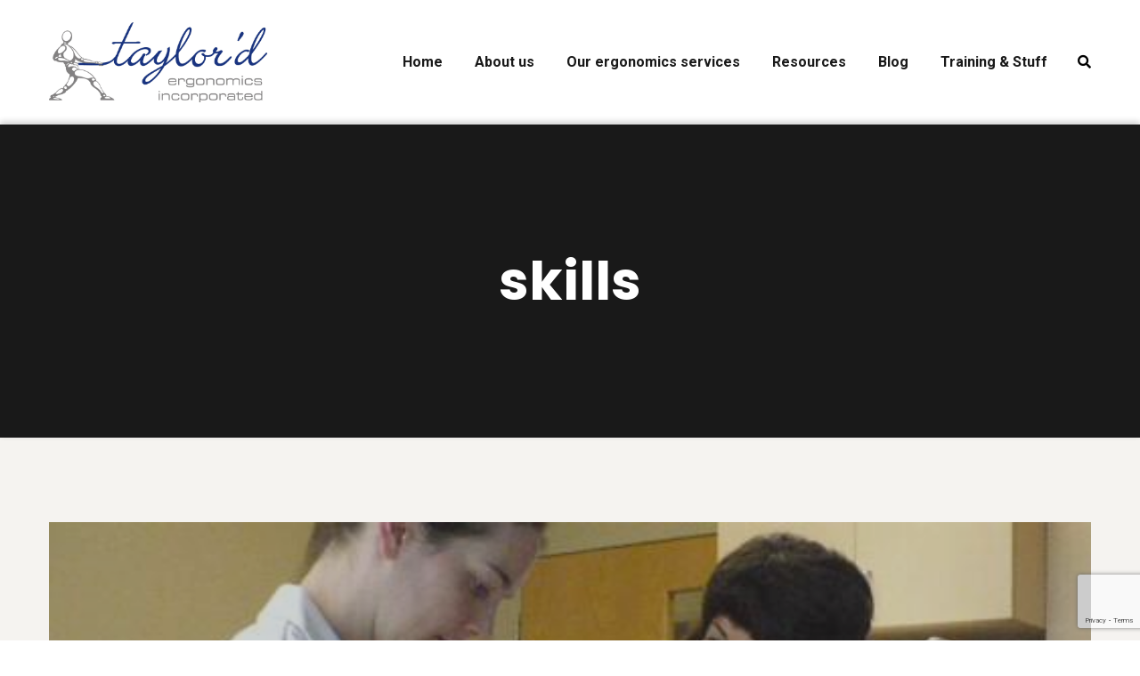

--- FILE ---
content_type: text/html; charset=utf-8
request_url: https://www.google.com/recaptcha/api2/anchor?ar=1&k=6LcCm4kUAAAAABeGqEmNGs5BkwZsMCK7wFFIp_aI&co=aHR0cHM6Ly93d3cudGF5bG9yZGVyZ28uY29tOjQ0Mw..&hl=en&v=N67nZn4AqZkNcbeMu4prBgzg&size=invisible&anchor-ms=20000&execute-ms=30000&cb=y5aseewyhjew
body_size: 48669
content:
<!DOCTYPE HTML><html dir="ltr" lang="en"><head><meta http-equiv="Content-Type" content="text/html; charset=UTF-8">
<meta http-equiv="X-UA-Compatible" content="IE=edge">
<title>reCAPTCHA</title>
<style type="text/css">
/* cyrillic-ext */
@font-face {
  font-family: 'Roboto';
  font-style: normal;
  font-weight: 400;
  font-stretch: 100%;
  src: url(//fonts.gstatic.com/s/roboto/v48/KFO7CnqEu92Fr1ME7kSn66aGLdTylUAMa3GUBHMdazTgWw.woff2) format('woff2');
  unicode-range: U+0460-052F, U+1C80-1C8A, U+20B4, U+2DE0-2DFF, U+A640-A69F, U+FE2E-FE2F;
}
/* cyrillic */
@font-face {
  font-family: 'Roboto';
  font-style: normal;
  font-weight: 400;
  font-stretch: 100%;
  src: url(//fonts.gstatic.com/s/roboto/v48/KFO7CnqEu92Fr1ME7kSn66aGLdTylUAMa3iUBHMdazTgWw.woff2) format('woff2');
  unicode-range: U+0301, U+0400-045F, U+0490-0491, U+04B0-04B1, U+2116;
}
/* greek-ext */
@font-face {
  font-family: 'Roboto';
  font-style: normal;
  font-weight: 400;
  font-stretch: 100%;
  src: url(//fonts.gstatic.com/s/roboto/v48/KFO7CnqEu92Fr1ME7kSn66aGLdTylUAMa3CUBHMdazTgWw.woff2) format('woff2');
  unicode-range: U+1F00-1FFF;
}
/* greek */
@font-face {
  font-family: 'Roboto';
  font-style: normal;
  font-weight: 400;
  font-stretch: 100%;
  src: url(//fonts.gstatic.com/s/roboto/v48/KFO7CnqEu92Fr1ME7kSn66aGLdTylUAMa3-UBHMdazTgWw.woff2) format('woff2');
  unicode-range: U+0370-0377, U+037A-037F, U+0384-038A, U+038C, U+038E-03A1, U+03A3-03FF;
}
/* math */
@font-face {
  font-family: 'Roboto';
  font-style: normal;
  font-weight: 400;
  font-stretch: 100%;
  src: url(//fonts.gstatic.com/s/roboto/v48/KFO7CnqEu92Fr1ME7kSn66aGLdTylUAMawCUBHMdazTgWw.woff2) format('woff2');
  unicode-range: U+0302-0303, U+0305, U+0307-0308, U+0310, U+0312, U+0315, U+031A, U+0326-0327, U+032C, U+032F-0330, U+0332-0333, U+0338, U+033A, U+0346, U+034D, U+0391-03A1, U+03A3-03A9, U+03B1-03C9, U+03D1, U+03D5-03D6, U+03F0-03F1, U+03F4-03F5, U+2016-2017, U+2034-2038, U+203C, U+2040, U+2043, U+2047, U+2050, U+2057, U+205F, U+2070-2071, U+2074-208E, U+2090-209C, U+20D0-20DC, U+20E1, U+20E5-20EF, U+2100-2112, U+2114-2115, U+2117-2121, U+2123-214F, U+2190, U+2192, U+2194-21AE, U+21B0-21E5, U+21F1-21F2, U+21F4-2211, U+2213-2214, U+2216-22FF, U+2308-230B, U+2310, U+2319, U+231C-2321, U+2336-237A, U+237C, U+2395, U+239B-23B7, U+23D0, U+23DC-23E1, U+2474-2475, U+25AF, U+25B3, U+25B7, U+25BD, U+25C1, U+25CA, U+25CC, U+25FB, U+266D-266F, U+27C0-27FF, U+2900-2AFF, U+2B0E-2B11, U+2B30-2B4C, U+2BFE, U+3030, U+FF5B, U+FF5D, U+1D400-1D7FF, U+1EE00-1EEFF;
}
/* symbols */
@font-face {
  font-family: 'Roboto';
  font-style: normal;
  font-weight: 400;
  font-stretch: 100%;
  src: url(//fonts.gstatic.com/s/roboto/v48/KFO7CnqEu92Fr1ME7kSn66aGLdTylUAMaxKUBHMdazTgWw.woff2) format('woff2');
  unicode-range: U+0001-000C, U+000E-001F, U+007F-009F, U+20DD-20E0, U+20E2-20E4, U+2150-218F, U+2190, U+2192, U+2194-2199, U+21AF, U+21E6-21F0, U+21F3, U+2218-2219, U+2299, U+22C4-22C6, U+2300-243F, U+2440-244A, U+2460-24FF, U+25A0-27BF, U+2800-28FF, U+2921-2922, U+2981, U+29BF, U+29EB, U+2B00-2BFF, U+4DC0-4DFF, U+FFF9-FFFB, U+10140-1018E, U+10190-1019C, U+101A0, U+101D0-101FD, U+102E0-102FB, U+10E60-10E7E, U+1D2C0-1D2D3, U+1D2E0-1D37F, U+1F000-1F0FF, U+1F100-1F1AD, U+1F1E6-1F1FF, U+1F30D-1F30F, U+1F315, U+1F31C, U+1F31E, U+1F320-1F32C, U+1F336, U+1F378, U+1F37D, U+1F382, U+1F393-1F39F, U+1F3A7-1F3A8, U+1F3AC-1F3AF, U+1F3C2, U+1F3C4-1F3C6, U+1F3CA-1F3CE, U+1F3D4-1F3E0, U+1F3ED, U+1F3F1-1F3F3, U+1F3F5-1F3F7, U+1F408, U+1F415, U+1F41F, U+1F426, U+1F43F, U+1F441-1F442, U+1F444, U+1F446-1F449, U+1F44C-1F44E, U+1F453, U+1F46A, U+1F47D, U+1F4A3, U+1F4B0, U+1F4B3, U+1F4B9, U+1F4BB, U+1F4BF, U+1F4C8-1F4CB, U+1F4D6, U+1F4DA, U+1F4DF, U+1F4E3-1F4E6, U+1F4EA-1F4ED, U+1F4F7, U+1F4F9-1F4FB, U+1F4FD-1F4FE, U+1F503, U+1F507-1F50B, U+1F50D, U+1F512-1F513, U+1F53E-1F54A, U+1F54F-1F5FA, U+1F610, U+1F650-1F67F, U+1F687, U+1F68D, U+1F691, U+1F694, U+1F698, U+1F6AD, U+1F6B2, U+1F6B9-1F6BA, U+1F6BC, U+1F6C6-1F6CF, U+1F6D3-1F6D7, U+1F6E0-1F6EA, U+1F6F0-1F6F3, U+1F6F7-1F6FC, U+1F700-1F7FF, U+1F800-1F80B, U+1F810-1F847, U+1F850-1F859, U+1F860-1F887, U+1F890-1F8AD, U+1F8B0-1F8BB, U+1F8C0-1F8C1, U+1F900-1F90B, U+1F93B, U+1F946, U+1F984, U+1F996, U+1F9E9, U+1FA00-1FA6F, U+1FA70-1FA7C, U+1FA80-1FA89, U+1FA8F-1FAC6, U+1FACE-1FADC, U+1FADF-1FAE9, U+1FAF0-1FAF8, U+1FB00-1FBFF;
}
/* vietnamese */
@font-face {
  font-family: 'Roboto';
  font-style: normal;
  font-weight: 400;
  font-stretch: 100%;
  src: url(//fonts.gstatic.com/s/roboto/v48/KFO7CnqEu92Fr1ME7kSn66aGLdTylUAMa3OUBHMdazTgWw.woff2) format('woff2');
  unicode-range: U+0102-0103, U+0110-0111, U+0128-0129, U+0168-0169, U+01A0-01A1, U+01AF-01B0, U+0300-0301, U+0303-0304, U+0308-0309, U+0323, U+0329, U+1EA0-1EF9, U+20AB;
}
/* latin-ext */
@font-face {
  font-family: 'Roboto';
  font-style: normal;
  font-weight: 400;
  font-stretch: 100%;
  src: url(//fonts.gstatic.com/s/roboto/v48/KFO7CnqEu92Fr1ME7kSn66aGLdTylUAMa3KUBHMdazTgWw.woff2) format('woff2');
  unicode-range: U+0100-02BA, U+02BD-02C5, U+02C7-02CC, U+02CE-02D7, U+02DD-02FF, U+0304, U+0308, U+0329, U+1D00-1DBF, U+1E00-1E9F, U+1EF2-1EFF, U+2020, U+20A0-20AB, U+20AD-20C0, U+2113, U+2C60-2C7F, U+A720-A7FF;
}
/* latin */
@font-face {
  font-family: 'Roboto';
  font-style: normal;
  font-weight: 400;
  font-stretch: 100%;
  src: url(//fonts.gstatic.com/s/roboto/v48/KFO7CnqEu92Fr1ME7kSn66aGLdTylUAMa3yUBHMdazQ.woff2) format('woff2');
  unicode-range: U+0000-00FF, U+0131, U+0152-0153, U+02BB-02BC, U+02C6, U+02DA, U+02DC, U+0304, U+0308, U+0329, U+2000-206F, U+20AC, U+2122, U+2191, U+2193, U+2212, U+2215, U+FEFF, U+FFFD;
}
/* cyrillic-ext */
@font-face {
  font-family: 'Roboto';
  font-style: normal;
  font-weight: 500;
  font-stretch: 100%;
  src: url(//fonts.gstatic.com/s/roboto/v48/KFO7CnqEu92Fr1ME7kSn66aGLdTylUAMa3GUBHMdazTgWw.woff2) format('woff2');
  unicode-range: U+0460-052F, U+1C80-1C8A, U+20B4, U+2DE0-2DFF, U+A640-A69F, U+FE2E-FE2F;
}
/* cyrillic */
@font-face {
  font-family: 'Roboto';
  font-style: normal;
  font-weight: 500;
  font-stretch: 100%;
  src: url(//fonts.gstatic.com/s/roboto/v48/KFO7CnqEu92Fr1ME7kSn66aGLdTylUAMa3iUBHMdazTgWw.woff2) format('woff2');
  unicode-range: U+0301, U+0400-045F, U+0490-0491, U+04B0-04B1, U+2116;
}
/* greek-ext */
@font-face {
  font-family: 'Roboto';
  font-style: normal;
  font-weight: 500;
  font-stretch: 100%;
  src: url(//fonts.gstatic.com/s/roboto/v48/KFO7CnqEu92Fr1ME7kSn66aGLdTylUAMa3CUBHMdazTgWw.woff2) format('woff2');
  unicode-range: U+1F00-1FFF;
}
/* greek */
@font-face {
  font-family: 'Roboto';
  font-style: normal;
  font-weight: 500;
  font-stretch: 100%;
  src: url(//fonts.gstatic.com/s/roboto/v48/KFO7CnqEu92Fr1ME7kSn66aGLdTylUAMa3-UBHMdazTgWw.woff2) format('woff2');
  unicode-range: U+0370-0377, U+037A-037F, U+0384-038A, U+038C, U+038E-03A1, U+03A3-03FF;
}
/* math */
@font-face {
  font-family: 'Roboto';
  font-style: normal;
  font-weight: 500;
  font-stretch: 100%;
  src: url(//fonts.gstatic.com/s/roboto/v48/KFO7CnqEu92Fr1ME7kSn66aGLdTylUAMawCUBHMdazTgWw.woff2) format('woff2');
  unicode-range: U+0302-0303, U+0305, U+0307-0308, U+0310, U+0312, U+0315, U+031A, U+0326-0327, U+032C, U+032F-0330, U+0332-0333, U+0338, U+033A, U+0346, U+034D, U+0391-03A1, U+03A3-03A9, U+03B1-03C9, U+03D1, U+03D5-03D6, U+03F0-03F1, U+03F4-03F5, U+2016-2017, U+2034-2038, U+203C, U+2040, U+2043, U+2047, U+2050, U+2057, U+205F, U+2070-2071, U+2074-208E, U+2090-209C, U+20D0-20DC, U+20E1, U+20E5-20EF, U+2100-2112, U+2114-2115, U+2117-2121, U+2123-214F, U+2190, U+2192, U+2194-21AE, U+21B0-21E5, U+21F1-21F2, U+21F4-2211, U+2213-2214, U+2216-22FF, U+2308-230B, U+2310, U+2319, U+231C-2321, U+2336-237A, U+237C, U+2395, U+239B-23B7, U+23D0, U+23DC-23E1, U+2474-2475, U+25AF, U+25B3, U+25B7, U+25BD, U+25C1, U+25CA, U+25CC, U+25FB, U+266D-266F, U+27C0-27FF, U+2900-2AFF, U+2B0E-2B11, U+2B30-2B4C, U+2BFE, U+3030, U+FF5B, U+FF5D, U+1D400-1D7FF, U+1EE00-1EEFF;
}
/* symbols */
@font-face {
  font-family: 'Roboto';
  font-style: normal;
  font-weight: 500;
  font-stretch: 100%;
  src: url(//fonts.gstatic.com/s/roboto/v48/KFO7CnqEu92Fr1ME7kSn66aGLdTylUAMaxKUBHMdazTgWw.woff2) format('woff2');
  unicode-range: U+0001-000C, U+000E-001F, U+007F-009F, U+20DD-20E0, U+20E2-20E4, U+2150-218F, U+2190, U+2192, U+2194-2199, U+21AF, U+21E6-21F0, U+21F3, U+2218-2219, U+2299, U+22C4-22C6, U+2300-243F, U+2440-244A, U+2460-24FF, U+25A0-27BF, U+2800-28FF, U+2921-2922, U+2981, U+29BF, U+29EB, U+2B00-2BFF, U+4DC0-4DFF, U+FFF9-FFFB, U+10140-1018E, U+10190-1019C, U+101A0, U+101D0-101FD, U+102E0-102FB, U+10E60-10E7E, U+1D2C0-1D2D3, U+1D2E0-1D37F, U+1F000-1F0FF, U+1F100-1F1AD, U+1F1E6-1F1FF, U+1F30D-1F30F, U+1F315, U+1F31C, U+1F31E, U+1F320-1F32C, U+1F336, U+1F378, U+1F37D, U+1F382, U+1F393-1F39F, U+1F3A7-1F3A8, U+1F3AC-1F3AF, U+1F3C2, U+1F3C4-1F3C6, U+1F3CA-1F3CE, U+1F3D4-1F3E0, U+1F3ED, U+1F3F1-1F3F3, U+1F3F5-1F3F7, U+1F408, U+1F415, U+1F41F, U+1F426, U+1F43F, U+1F441-1F442, U+1F444, U+1F446-1F449, U+1F44C-1F44E, U+1F453, U+1F46A, U+1F47D, U+1F4A3, U+1F4B0, U+1F4B3, U+1F4B9, U+1F4BB, U+1F4BF, U+1F4C8-1F4CB, U+1F4D6, U+1F4DA, U+1F4DF, U+1F4E3-1F4E6, U+1F4EA-1F4ED, U+1F4F7, U+1F4F9-1F4FB, U+1F4FD-1F4FE, U+1F503, U+1F507-1F50B, U+1F50D, U+1F512-1F513, U+1F53E-1F54A, U+1F54F-1F5FA, U+1F610, U+1F650-1F67F, U+1F687, U+1F68D, U+1F691, U+1F694, U+1F698, U+1F6AD, U+1F6B2, U+1F6B9-1F6BA, U+1F6BC, U+1F6C6-1F6CF, U+1F6D3-1F6D7, U+1F6E0-1F6EA, U+1F6F0-1F6F3, U+1F6F7-1F6FC, U+1F700-1F7FF, U+1F800-1F80B, U+1F810-1F847, U+1F850-1F859, U+1F860-1F887, U+1F890-1F8AD, U+1F8B0-1F8BB, U+1F8C0-1F8C1, U+1F900-1F90B, U+1F93B, U+1F946, U+1F984, U+1F996, U+1F9E9, U+1FA00-1FA6F, U+1FA70-1FA7C, U+1FA80-1FA89, U+1FA8F-1FAC6, U+1FACE-1FADC, U+1FADF-1FAE9, U+1FAF0-1FAF8, U+1FB00-1FBFF;
}
/* vietnamese */
@font-face {
  font-family: 'Roboto';
  font-style: normal;
  font-weight: 500;
  font-stretch: 100%;
  src: url(//fonts.gstatic.com/s/roboto/v48/KFO7CnqEu92Fr1ME7kSn66aGLdTylUAMa3OUBHMdazTgWw.woff2) format('woff2');
  unicode-range: U+0102-0103, U+0110-0111, U+0128-0129, U+0168-0169, U+01A0-01A1, U+01AF-01B0, U+0300-0301, U+0303-0304, U+0308-0309, U+0323, U+0329, U+1EA0-1EF9, U+20AB;
}
/* latin-ext */
@font-face {
  font-family: 'Roboto';
  font-style: normal;
  font-weight: 500;
  font-stretch: 100%;
  src: url(//fonts.gstatic.com/s/roboto/v48/KFO7CnqEu92Fr1ME7kSn66aGLdTylUAMa3KUBHMdazTgWw.woff2) format('woff2');
  unicode-range: U+0100-02BA, U+02BD-02C5, U+02C7-02CC, U+02CE-02D7, U+02DD-02FF, U+0304, U+0308, U+0329, U+1D00-1DBF, U+1E00-1E9F, U+1EF2-1EFF, U+2020, U+20A0-20AB, U+20AD-20C0, U+2113, U+2C60-2C7F, U+A720-A7FF;
}
/* latin */
@font-face {
  font-family: 'Roboto';
  font-style: normal;
  font-weight: 500;
  font-stretch: 100%;
  src: url(//fonts.gstatic.com/s/roboto/v48/KFO7CnqEu92Fr1ME7kSn66aGLdTylUAMa3yUBHMdazQ.woff2) format('woff2');
  unicode-range: U+0000-00FF, U+0131, U+0152-0153, U+02BB-02BC, U+02C6, U+02DA, U+02DC, U+0304, U+0308, U+0329, U+2000-206F, U+20AC, U+2122, U+2191, U+2193, U+2212, U+2215, U+FEFF, U+FFFD;
}
/* cyrillic-ext */
@font-face {
  font-family: 'Roboto';
  font-style: normal;
  font-weight: 900;
  font-stretch: 100%;
  src: url(//fonts.gstatic.com/s/roboto/v48/KFO7CnqEu92Fr1ME7kSn66aGLdTylUAMa3GUBHMdazTgWw.woff2) format('woff2');
  unicode-range: U+0460-052F, U+1C80-1C8A, U+20B4, U+2DE0-2DFF, U+A640-A69F, U+FE2E-FE2F;
}
/* cyrillic */
@font-face {
  font-family: 'Roboto';
  font-style: normal;
  font-weight: 900;
  font-stretch: 100%;
  src: url(//fonts.gstatic.com/s/roboto/v48/KFO7CnqEu92Fr1ME7kSn66aGLdTylUAMa3iUBHMdazTgWw.woff2) format('woff2');
  unicode-range: U+0301, U+0400-045F, U+0490-0491, U+04B0-04B1, U+2116;
}
/* greek-ext */
@font-face {
  font-family: 'Roboto';
  font-style: normal;
  font-weight: 900;
  font-stretch: 100%;
  src: url(//fonts.gstatic.com/s/roboto/v48/KFO7CnqEu92Fr1ME7kSn66aGLdTylUAMa3CUBHMdazTgWw.woff2) format('woff2');
  unicode-range: U+1F00-1FFF;
}
/* greek */
@font-face {
  font-family: 'Roboto';
  font-style: normal;
  font-weight: 900;
  font-stretch: 100%;
  src: url(//fonts.gstatic.com/s/roboto/v48/KFO7CnqEu92Fr1ME7kSn66aGLdTylUAMa3-UBHMdazTgWw.woff2) format('woff2');
  unicode-range: U+0370-0377, U+037A-037F, U+0384-038A, U+038C, U+038E-03A1, U+03A3-03FF;
}
/* math */
@font-face {
  font-family: 'Roboto';
  font-style: normal;
  font-weight: 900;
  font-stretch: 100%;
  src: url(//fonts.gstatic.com/s/roboto/v48/KFO7CnqEu92Fr1ME7kSn66aGLdTylUAMawCUBHMdazTgWw.woff2) format('woff2');
  unicode-range: U+0302-0303, U+0305, U+0307-0308, U+0310, U+0312, U+0315, U+031A, U+0326-0327, U+032C, U+032F-0330, U+0332-0333, U+0338, U+033A, U+0346, U+034D, U+0391-03A1, U+03A3-03A9, U+03B1-03C9, U+03D1, U+03D5-03D6, U+03F0-03F1, U+03F4-03F5, U+2016-2017, U+2034-2038, U+203C, U+2040, U+2043, U+2047, U+2050, U+2057, U+205F, U+2070-2071, U+2074-208E, U+2090-209C, U+20D0-20DC, U+20E1, U+20E5-20EF, U+2100-2112, U+2114-2115, U+2117-2121, U+2123-214F, U+2190, U+2192, U+2194-21AE, U+21B0-21E5, U+21F1-21F2, U+21F4-2211, U+2213-2214, U+2216-22FF, U+2308-230B, U+2310, U+2319, U+231C-2321, U+2336-237A, U+237C, U+2395, U+239B-23B7, U+23D0, U+23DC-23E1, U+2474-2475, U+25AF, U+25B3, U+25B7, U+25BD, U+25C1, U+25CA, U+25CC, U+25FB, U+266D-266F, U+27C0-27FF, U+2900-2AFF, U+2B0E-2B11, U+2B30-2B4C, U+2BFE, U+3030, U+FF5B, U+FF5D, U+1D400-1D7FF, U+1EE00-1EEFF;
}
/* symbols */
@font-face {
  font-family: 'Roboto';
  font-style: normal;
  font-weight: 900;
  font-stretch: 100%;
  src: url(//fonts.gstatic.com/s/roboto/v48/KFO7CnqEu92Fr1ME7kSn66aGLdTylUAMaxKUBHMdazTgWw.woff2) format('woff2');
  unicode-range: U+0001-000C, U+000E-001F, U+007F-009F, U+20DD-20E0, U+20E2-20E4, U+2150-218F, U+2190, U+2192, U+2194-2199, U+21AF, U+21E6-21F0, U+21F3, U+2218-2219, U+2299, U+22C4-22C6, U+2300-243F, U+2440-244A, U+2460-24FF, U+25A0-27BF, U+2800-28FF, U+2921-2922, U+2981, U+29BF, U+29EB, U+2B00-2BFF, U+4DC0-4DFF, U+FFF9-FFFB, U+10140-1018E, U+10190-1019C, U+101A0, U+101D0-101FD, U+102E0-102FB, U+10E60-10E7E, U+1D2C0-1D2D3, U+1D2E0-1D37F, U+1F000-1F0FF, U+1F100-1F1AD, U+1F1E6-1F1FF, U+1F30D-1F30F, U+1F315, U+1F31C, U+1F31E, U+1F320-1F32C, U+1F336, U+1F378, U+1F37D, U+1F382, U+1F393-1F39F, U+1F3A7-1F3A8, U+1F3AC-1F3AF, U+1F3C2, U+1F3C4-1F3C6, U+1F3CA-1F3CE, U+1F3D4-1F3E0, U+1F3ED, U+1F3F1-1F3F3, U+1F3F5-1F3F7, U+1F408, U+1F415, U+1F41F, U+1F426, U+1F43F, U+1F441-1F442, U+1F444, U+1F446-1F449, U+1F44C-1F44E, U+1F453, U+1F46A, U+1F47D, U+1F4A3, U+1F4B0, U+1F4B3, U+1F4B9, U+1F4BB, U+1F4BF, U+1F4C8-1F4CB, U+1F4D6, U+1F4DA, U+1F4DF, U+1F4E3-1F4E6, U+1F4EA-1F4ED, U+1F4F7, U+1F4F9-1F4FB, U+1F4FD-1F4FE, U+1F503, U+1F507-1F50B, U+1F50D, U+1F512-1F513, U+1F53E-1F54A, U+1F54F-1F5FA, U+1F610, U+1F650-1F67F, U+1F687, U+1F68D, U+1F691, U+1F694, U+1F698, U+1F6AD, U+1F6B2, U+1F6B9-1F6BA, U+1F6BC, U+1F6C6-1F6CF, U+1F6D3-1F6D7, U+1F6E0-1F6EA, U+1F6F0-1F6F3, U+1F6F7-1F6FC, U+1F700-1F7FF, U+1F800-1F80B, U+1F810-1F847, U+1F850-1F859, U+1F860-1F887, U+1F890-1F8AD, U+1F8B0-1F8BB, U+1F8C0-1F8C1, U+1F900-1F90B, U+1F93B, U+1F946, U+1F984, U+1F996, U+1F9E9, U+1FA00-1FA6F, U+1FA70-1FA7C, U+1FA80-1FA89, U+1FA8F-1FAC6, U+1FACE-1FADC, U+1FADF-1FAE9, U+1FAF0-1FAF8, U+1FB00-1FBFF;
}
/* vietnamese */
@font-face {
  font-family: 'Roboto';
  font-style: normal;
  font-weight: 900;
  font-stretch: 100%;
  src: url(//fonts.gstatic.com/s/roboto/v48/KFO7CnqEu92Fr1ME7kSn66aGLdTylUAMa3OUBHMdazTgWw.woff2) format('woff2');
  unicode-range: U+0102-0103, U+0110-0111, U+0128-0129, U+0168-0169, U+01A0-01A1, U+01AF-01B0, U+0300-0301, U+0303-0304, U+0308-0309, U+0323, U+0329, U+1EA0-1EF9, U+20AB;
}
/* latin-ext */
@font-face {
  font-family: 'Roboto';
  font-style: normal;
  font-weight: 900;
  font-stretch: 100%;
  src: url(//fonts.gstatic.com/s/roboto/v48/KFO7CnqEu92Fr1ME7kSn66aGLdTylUAMa3KUBHMdazTgWw.woff2) format('woff2');
  unicode-range: U+0100-02BA, U+02BD-02C5, U+02C7-02CC, U+02CE-02D7, U+02DD-02FF, U+0304, U+0308, U+0329, U+1D00-1DBF, U+1E00-1E9F, U+1EF2-1EFF, U+2020, U+20A0-20AB, U+20AD-20C0, U+2113, U+2C60-2C7F, U+A720-A7FF;
}
/* latin */
@font-face {
  font-family: 'Roboto';
  font-style: normal;
  font-weight: 900;
  font-stretch: 100%;
  src: url(//fonts.gstatic.com/s/roboto/v48/KFO7CnqEu92Fr1ME7kSn66aGLdTylUAMa3yUBHMdazQ.woff2) format('woff2');
  unicode-range: U+0000-00FF, U+0131, U+0152-0153, U+02BB-02BC, U+02C6, U+02DA, U+02DC, U+0304, U+0308, U+0329, U+2000-206F, U+20AC, U+2122, U+2191, U+2193, U+2212, U+2215, U+FEFF, U+FFFD;
}

</style>
<link rel="stylesheet" type="text/css" href="https://www.gstatic.com/recaptcha/releases/N67nZn4AqZkNcbeMu4prBgzg/styles__ltr.css">
<script nonce="p0JvD4ZeXdW1pf1lzeJcDA" type="text/javascript">window['__recaptcha_api'] = 'https://www.google.com/recaptcha/api2/';</script>
<script type="text/javascript" src="https://www.gstatic.com/recaptcha/releases/N67nZn4AqZkNcbeMu4prBgzg/recaptcha__en.js" nonce="p0JvD4ZeXdW1pf1lzeJcDA">
      
    </script></head>
<body><div id="rc-anchor-alert" class="rc-anchor-alert"></div>
<input type="hidden" id="recaptcha-token" value="[base64]">
<script type="text/javascript" nonce="p0JvD4ZeXdW1pf1lzeJcDA">
      recaptcha.anchor.Main.init("[\x22ainput\x22,[\x22bgdata\x22,\x22\x22,\[base64]/[base64]/[base64]/ZyhXLGgpOnEoW04sMjEsbF0sVywwKSxoKSxmYWxzZSxmYWxzZSl9Y2F0Y2goayl7RygzNTgsVyk/[base64]/[base64]/[base64]/[base64]/[base64]/[base64]/[base64]/bmV3IEJbT10oRFswXSk6dz09Mj9uZXcgQltPXShEWzBdLERbMV0pOnc9PTM/bmV3IEJbT10oRFswXSxEWzFdLERbMl0pOnc9PTQ/[base64]/[base64]/[base64]/[base64]/[base64]\\u003d\x22,\[base64]\x22,\x22YsOzwq1Ef3ZHw7tQIXLDoMOcw47Do8OZP3DCgDbDln7ChsOowpM8UCHDucObw6xXw7nDnV4oDsKzw7EaDQ3DsnJiwrHCo8OLBcKmVcKVw441U8Ogw4zDucOkw7JNRsKPw4DDoAZ4TMK8wq7Cil7ClsKOSXNrecOBIsKGw79rCsKvwr4zUUcsw6sjwrYPw5/ChQrDssKHOEwMwpUTw7krwpgRw5txJsKkR8KgVcORwrUww4o3wo/DgH96woFlw6nCuBDCkiYLXwV+w4t7CsKVwrDChcOewo7DrsKEw7snwoxhw5xuw4EHw6bCkFTCr8KENsK+WXd/e8KjwqJ/T8OAPBpWWMOmcQvCujgUwq9pXsK9JFvClTfCosKDD8O/w6/Dh3jDqiHDrhNnOsOLw7LCnUlRbEPCkMKnDMK7w68Qw6thw7HCpcKODnQ/N3l6BsKIRsOSBcOCV8OybCN/AhxqwpkLBcKUfcKHYsO+wovDl8Olw5U0wqvCgzwiw4g6w4vCjcKKWcKzDE8FwobCpRQla1FMQgwgw4tiQMO3w4HDkynDhFnCins4IcO/[base64]/wpTCv38Aw6tKW8OSwpw4wpo0WQdPwpYdEyMfAwLCsMO1w5AQw5XCjlRALMK6acKpwrlVDhLCuSYMw4IrBcOnwoxHBE/[base64]/CmcKTw7bCv3NXUsOHw53Ci8KcScO5w7XCqmxMw6DCi0wXw5xpNcKnFUrContWTMOHIMKJCsKXw5kvwosGYMO8w6/CicKIEXPDrsKow7XCp8KQw7hfwoAJdFE+wo3Dnko/[base64]/[base64]/DusOjSMO4LnVuMMOPw6TDrMOtw77Dn8KEw5zCp8O8OcKKZRHCgArDqcOZwqjCn8OVwo/CicKVL8Oyw55tfk13N3DDsMOlO8OkwrRvwrwqw5vDn8OUw48owr3Dm8KxRcOfwoRKw6o4ScOfUgLCgEfCmn1qw7HCrsKhChPCi0oyEW/Cn8Knb8OUwotRw7LDo8O1BjlRJMKZHUtoFsOtdH/DsAg2w4DDqUs9wprCji/CnmMCwrIPw7bDnsO8wobDji8de8OSAMKsayIFAjXDnE/Cs8KswoPDimllw4vCkcKDAsKCLsO+W8KTw6vCuGPDlsOfw4Zuw5xMw4nCsyvDvgQ1EMONw6LCv8KIwpMOZMO+wr/CuMOqNTbDsDfDsQTDvVAQem/DjcOewrdsI2XDmQ91NgMrwo1qwqvDsxZzTcOow6NjJMK3Zzgdw4wid8KMw4IAwrNmJWVZEsOCwpJpQW3DusKUC8KSw4oDC8OPwpQmSEbDtVvCqT3DuCLDjUlrw4gXbcO8wrUYw64HRUvCtcOVIcKvw4/[base64]/CgcKfw7PDu0YpecOtwoHDpCJswpDDqjDCiBrDr8KXSsKLRXHCpMOww4fDhUjDjjchwrRGwr7DgMKVBsKtTcO/TcOtwo5Bw69hwosRwrgQw6nDt23Du8KMwobDkcOyw7TDscO+w7dMDBbDilJZw4sqHMOzwpllX8ObYz5WwqMOwod1wr3CnUrDgwjCmE3Di3EWfzloOMKKdwHCrsOuwqp6KMKPAcOJw4PCvk/Cs8OjfcOew7Y4wp4+PQklw49Kwo4eP8O0RMOJVUg4w5rDssOOwq7Cj8OJDsOtw6TDkMOjGcKaA1fCo3XDgUrChjHDvMK+wqDDmMKIwpTCiyJeYDcBZMKUw5TChjNXwrN2bSLDgBvDlMKhwp3CkgXDvWLCm8Kww7zDksKfw5nDqyUEX8K7TsKmPGvDswnDpT/DrcOgeGnCuz96w792w5bCqsOsEgh0w7knwq/[base64]/Dpg4Yw692wpAgw7wkw4/DncOlSMKpw6VwSh4xeMOuw6p0wqMofAN7FirDtnLDsjJ8w6HDvGFiGSdiw5RFw7LCrsO9cMKtwonCm8KuBMO/[base64]/DqjHDv8OKw7DCiUwwwoHDkkXDqcO5w5VLTMKSa8OXw63CtkV5CcKYwrwWDcOfw6J4woJnBG12wqHCvMO3wrA0DMOFw5nClnRZbsOEw5AGK8KZwpRTDMOfwpjClWTCkcKObsOQKEPDkxsTw5TCgG/DqXgOwqF/[base64]/Di8Orwpc+Nj9BwoJ/L8ORwrLCnHo8VxtTw7MGJGzCusKywqtKwrYjw5LDvsOhw4Ngw41bwrfDlsKdw7PClk7DosOhWH5xDHtQwpVSwpBqR8Orw4bCl0EOFjzDh8OPwp59wq4iQsKVw7xhX1rCnw91w5krwrbCshzDlj8nw4nDiU/CsQfCvMOmw5IoGj0iw5Y+LMKobsOcw6bCr0DCvzXCgD/DicOQw4nDtMK8Q8OHGsOcw49owrQ4GWd2YMKAM8OqwpcPX35ldHwhYMK1GVxWfijDkcKtwoMAwp5ZDS3DvMKZcsKCCMO6w5fDlcKdT3cswrPDqFVwwrRRLsKrasKxwoDCqXzCsMObUsKkwqtcUgLDvcKawrxhw5Y/w4TCt8O9dsKfNAVQQMKjw4bDvsOXw7MGMMO5wqHClMOtbgZfZsKswrhAw6EkVcOiwpAsw7csQ8OowpMFwpc+U8Otwpkdw6XDrzDDi1DCl8K5w4wmw6fDtBjCjQlAX8KNwqxLwo/[base64]/CpMOIFTdyCsOlwo3CgxJJw49HMmwzfkbDrnzCosKlwpTDgcOLHQrDlMKXw4zDmcKtaCpGH2bCkcOUK3/[base64]/w6jDksODwoPCscKkw64Vw5M2NMKTScK2w54aw4DDrSkKMHUndsOhJWEresKdFX3DsiQ7C01zw5rDgsOCw7bCjcO4WMOWWsOfJiV7wpZzwpbCrAo0QMKFUm/CmHTCmMKJAGDCv8KRC8OfYCJvGcOHGMO6AFbDmCVjwpA/wqYlX8Ouw6vCv8KAw4bCgcO/[base64]/[base64]/DoMKtwqvCnm8Vw7Rjw4PCgxPDvMK6cX9QP2Qhw6tYUcOrw454XFXDtcODwrnDgw08NcKte8KZw6siwrtyC8K6SmLDjixMecOkw78DwqA3W21DwqQcd3bCozLDgsKUw4BNEMK+TUfDo8Okw5bCvR7ClcOzw5nCpcORYMO/OGrCl8Khw7zCmjgHYkfDhm/DnzvDrsK7dXlSbsKQMMO5aG86LDAowqVZd1LCjnY1WnscBsKLRgDCl8OAwr/DhyQGPsOUSSPCuDrDtcKZGEVXwrNAMULClXsSw7bDnCXDjsKoQCnCgMOAw5saOMOZAsOaQGDCiSEgw53DnBfCj8KUw5/DocO/[base64]/[base64]/CgllcTsKpw6vCkWVpwrrDvMObVcO8CFXChDPClg/CqMKNXGvDvcOyMsO1w4FCXyoXbTfDjcOuaB7Dlk0SMhV9eEnCjWjCoMKcIsO7e8KGc1TDlA7CogHCs215wq4JR8OoWMKIw67CkGVJT1TCqsOzLSNKwrVowo43wqgbajZzw647dQjDoRfChx5lwojCgMOSwpQcwqHCscOyTixpdMKXZcKjwqlsSsK/w6lyGCIjw4bCn3EJbMOLBsKyIMOKwqk0UcKWwo/[base64]/[base64]/CmcOUOsOQbcK+NW7DpHHCu8O/wrLDsMK/OVrClcOyT8Kjw5jDriPDiMKgTMKwTGtJdQgVNsKEwrfCmnXCosOUIsOAw5jCjDzDvMOIw5cZwqcuwr0xH8KSbADCtcKow4XCo8Ouw5o9w7EuDw3CiU4KYcOaw67Cv3vDu8OHcMOZUMKPw49gwrnDnw/DmllYSsKxZMOoEUVfWMK1O8OewpcaHMO/c1DDtcOMw6HDlMKVbWfDnmkgUsKCb3vDu8ORw4Usw7JgBRFdRMKcA8KFw7jDocOtw6/CncK+w7vDl2HDjcKWw7pbAh7CsVLCmcKbacOIwqbDrlNZw6fDgT0Pw7DDi2fDr1sOesK+wr8Mw7UKw7jCocKtwonDplZyIhDDtMO8OWVMR8KVw7EaH3DCjMKbwr/[base64]/DqsKYdFZEw57DjsKSw6Flw6jCh13ChcKrw7Ifw4Mbw4rDksO9wq4IRDjDuyAlw7lGw6nDs8Osw6ASKEQXwpNJw73Cui3CpMOPwqEGwoQqw4EdNcOQwrLDrXltwos1C2ISw47Di33CgzNdw58Uw6/CgGDCjhnDu8ORw7MEHsOPw6nCvE8nIsO8w4UPw7o2UsKGTMKww5dBcwUuwo0awr8+HwR7w4sPw4BJwpAXw5gHIh0HSQl6w5UNJBZ/JMObc2XDm3xmAF1pw71fRMO5eQDDp23DpAJULzHCncKFwoxRM1PCuXzDhEzDj8OnPcO7SsO4wp9jOcKhZMKBw5I5wqXDqip2wq0PP8O7wpDDlcOiVsKpc8OLSk3CvcKFdMK1w6txw5oPG206KsKHwqvCqDzDl1/Dn1DCjMOVwpprwopSw5/CsGBbN0YRw5pjd3LChwcBHiXCrUrCqkhAWhglMgzCi8OGHMKcfsO1w7XDryXDqcK+Q8Ocw4UUJsKmXGjDocKQZFo8OMOJIhTDvcKjBhTCscKXw4nDj8OFLcKpGMKvWnE7AxDDhMO2MyPCoMK3w5nCqMOOWy7CnQ8wIcKtJR/CocORw7dzHMKZw4w/FsKrMsKjwqvDg8KwwrTCnMO0w7dXYsKgwoM6DQB9wp7Cp8OFJ09IKzU0w5ZawrwxIsKqWMOlw4g5LMOHwp4vw5Umwo7CmmAuw4NKw7sRMVgdwoHClGppF8Onw6x2wplIw7tXM8OCwozDmsKrw5VjUsODFmfDgwHDlsOZwrXDiFDCqUjDlcORw5vCsTLDhwTDix/Dp8K4wobCicOjOsKGw7ctE8OcecO6NMOiPMKcw6Isw6A3w6DDocKYwr04PsKAw6jDtDtFbcKlw7diwpNtw5lNw4pCdsKLMMOZD8OdBTIaNUZseH3CrRzDl8OcE8OcwqxXazMbJ8O/wpbDoSzCnXpjGcKqw5HCrcOew7DDn8KuBsOAw6/DignCu8OWwqjDj04lPsOdwoZKwrAkw7IUw6FOwq9twrwvJwRVR8KVV8KPwrJubMK3wo/DjsK2w5PDosKRRMK4NyLDh8KcTSd7LsOldBfDjcK7RMO/Axs6KsOAHV0pwqnDojUMWsK4w6IOw6bCmcKpwoTDqMK3w6LDvxfDmnnCn8KqeCA/[base64]/w6gDw5DCmBLCoMKfS2/Cj8OlfMKZFGPDpmjDgUdQwqdvw6QFwpPCiTnDgcKlWSbCq8OYBEHDjzTDi2UKw5TDhw0Ywoo0w6XCm0J1wqsxZMO2DMKqwqXDgwgJw7zChcO1IMO4wpFRw48ywoDCvhsSZlXComLCr8KNw5/CgUPDsi43bycUE8KzwrddwoDDpcKSwozDv03ClhoEwo47QMKbwqbChcKDw47CoBEkwpYEPMKcwrXCiMO+QH8xwr0/CMOpPMKVw4o8IRzDt0cPw5fCq8KeWW0FLTfCtcKLUsOIwo7DlsK8Z8KAw4kxasO1Xi7CsXTCtsKMUsOKw6TCgsKawrBuQSsnw7dWbh7DqcKow7shOHTDhwfCn8KywppAWzccw7nCuwUswp49JXLDv8OLw5rClWZOw6dTwrrCoTnDqBBgw7/CmG/[base64]/w5oDYFXDtR7ClQUfwrDDh8KswoZUXcOQw4jDki7DmgfCpVR0OsKrw53CoDnCtcOLO8KmecKdw744wqptImdTEAvDpMObPBTDgMOUwqjCvMOyHGEsTsKxw5sFwpHCtGpHYgtvw6c3wokiDWVMWsOWw5VOflHCokfCnSQ2w4nDsMKlw6ZTw5zDmApEw6rCpsK/QsOSHWN/cGgnw7zDmT7DsFJbeD7Ds8K8ScK6wqkSw5IEH8OLwrjCjCXDlRIlw70NVcOjZMKew7rCkkwdwq9UUyrDpcOzw7LDg1vCqsOKwptYw6NWN0LClikPe0DCt2/DvsONHMKKEcK1wqTCi8OEwoZeDsOKwr9SQUjCu8K8NCPDvyd+Gx3Du8OOw4fCt8Ogwrlhw4PCtsKpw4gDw715w5dCw6LCqCIWw5V2wpZSw7sNT8OubcKhRcOjw6UtM8O7w6NzasOdw4M4wrVVwqImw7LCsMOSFcOdwrHCkQhLw71Rw480GT9aw7jDjsKuwo/DvwDCiMOOOsKWw6cwAsO3woFTDU/[base64]/[base64]/[base64]/ZgTCkMO1w50/[base64]/[base64]/ChMOFA8K3wq9/FWRCERpKI8KzBgllfCLDpWlLRU9awqDCqHLCvMK4w77CgcKXw7IFfwbCiMOCwoIVSGTDvMOlcC8owqYqckNvFMOnwovDvsK3wocTw7EDdX/[base64]/YjAPwqQtw7fDmcORw4FVESETFTcowrLDp0TCokINO8KdLDPDnMOrQAvDvhXDgMKdRhZbRsKZw5PDkkkiw7DCsMO4XsOxw5TDr8OKw4ZAw4fDj8KtezLCpRp9wrvDvMOjw6s2fx7Dp8ObZsK/w50BEcOew4fCpsOMw6fCucOzMMO9wrbDvMOFclkRZiZrGDItw7ZqFENzBCIIIMOhbsOIG3bCksOJKxEWw4fDs07Ck8KSHcOnL8OpwrjCtnkwUi9Wwop1CcOdw5sCBsO1w6PDvXbChhJDw77Drkx8w581GDsawpXCncKpFzvDkMK/LsK+McKfTcKfw4HCh2vCicKNK8Old13DiXPDn8O8w6zCq1NxdsOvw5lGHXwQZGPCujMmW8KHwr9QwrU/PEbCqn3DolxgwpkWw53Du8KTw5/[base64]/w7/CucORTsO+wonCu8KeF8KyP8Ksw7t4w4xWwonCiifCjgQQwozCiTRGwrfCkgzDqMOABMOQUlxVHcOSAjpcwoDCv8KKw5JdR8KJV0HCijfDgDfDg8KJUS8PasODw7PDkRvCpsO5w7LDgj53DT3CqMOiwrDCt8O5wofDuzRewq/CjcO6w7NAw7kPw6YlGhUJw4DDlcKCKTjCocK4ci3DgwDDqsOVOEJDwp4FwrNrw4o5w47DlwtUw5QmAcOZw5YYwoXDli92S8O7wrzDhcOGesOcfgkpbnYdLHPCkcOyHcO/FsOKw5UXRsOWBsO7V8KOPMKdwqrCgFDDmEBxGzbDssKdDBLDusOWwoTCscObWnfCnMOdXHNXcmHCvU9PwqDCm8KWR8OiW8OSw6XDoSDCqk5XwrrDhsKmFGnDumMBBh7Cl1dQFWNzHG/Co0oPwpUywqZabCljw7BYa8KZJMKIcsO0w6zCssOrwp/CjFjCtghvw51xw7ozEAfCq2/DoWMiDcOww49oWGHCuMONfsOiIMKRHsOtEsOjwprDh0TCtw7Dp29QCsKxfMOsH8OBw6FXDRhzw7x/Zj9NRcO0WTAKNcKTf10Yw6/[base64]/wpTCj8OPwrQBwow8IsOdw4PCsm7CtcO8wqjCisOxwqNjw6MzAjHDsDxLwq1qw7FDHwzCtA4pO8OYFxxuRXjDvsKlwrjDpyPClsO+wqBDXsKUf8KRwowOwq7DtMKqR8OUw64ew5FFw7NXXyfDuB9yw40Vw7MCw6zCqMOEIMK4wr/Dgzo4wrMWQcO/H3TClQl4w64wJ15Tw7TCpBl8T8K6TsOzRMKxE8KhaEXDrCjDhsOcAcKgPQvDq1zDisK0M8Odw7hMQ8KkasKPw7/ClMOZwokbQ8OGw7rDpTPClMK4wqzDh8O5KXoBExvDiFTDg3UGUsKrQwXCsMKuw7EhBSUEwr/[base64]/CtMKEQ1rDgVA3cULCt8O/BsK/[base64]/CnkDDosKKwpLDt1Avw4oCw7/DgcK6wqMmwq7CpcOdesKrXMKCOMKFQFHDhFd4wpTDlUFJSwTCmsOpVE8HOcONDMKHw6lzaS/DicKKD8KBajvDoUbCkcK1w7bCuXouwrEdw4IDw7HDoXDCssK5HE0Gwqgkw7/DsMOHwq7DlcOFw6pwwq/[base64]/CnAQQesOwQcOwdsOzw5vCpsOVfD3DnVcICyXDnsKxAsOaOXAdZcOxHQjDpMOxH8Ovwp7CpMKxM8K4w4/[base64]/[base64]/dMOyIcKbc3AseMKlw6HChX1RT3/[base64]/[base64]/[base64]/DkWTDnVbCgGI8QsKMTsOGw53DiMKzwovDswXDgRDCg0DCgsOkwpYoGijDgWDCqhTCrsKxOMO3w4p3wpw0AsKdazNyw41eSHt+wqzCmMOYBcKIBiLDr27CkcOhwoXCvw1CwrfDnXXDnV4EXizDom4uXhnDr8OkKcO9w5lQw78tw6BFTxhAEEfCpMK8w4jDo0hzw7rDsT/DvDHDkcO9w4YxMU0/[base64]/DuxzDugNkw6oBY1nCs8Olw5bDrcK0wp82M3pew6l2wrHDn8ORw5I8wpwzwpPCm104w7Jfw5h/[base64]/DoV8aw4zCgsORCifChMOIwqHDpMOjwonCpHrDpsOLX8OuHcKiwq3CqMKjw7/CrsKIw4zCgsK7wptAbCEEwo/[base64]/DuMK5wpA2wr4qWMKSwo/CisOtwrdGw6sjw57DsDvCmRlMeXPCs8OQw5HCgsK1NcOZw4fDknnDn8OWTMKlGVcPwpbCs8KHP2lwdMODBmoAw7Eqw7kiwpIkCcOYV2zDssO+w4I+FcO8Lm4jw7dgwr7DvC1tXMKjPXDCq8KQP0XCn8OJThJSwrEVw4MeYMKXw7XCpcOrfMOocioew4/DnsOcw6gCNcKJwpsAw5fDtgZTUsOFbxLDq8KyeBrDojTCshzCvsOswr/CvMKwDA7Cq8OPPAc3wr4OKSBfw5EGQWXCrhLDghovOcO0BsKMwr/Dj3/CqsOZw5fDjEvDjGLDsVrDpMKow6ZgwqYyHUoPDsK+wqXClTXCi8O8wpjCqxNwAnt2FmfDoGgLw4DDihk9woRQLwfDmsK+w5DChsOCdUHCuFLCrcKFDMOQJmoxwoLDhsOOwoXCrltgA8O4CsORwoLClk7DujjDt0HCqjLDkQN+D8O/EQdnIxQew4lJd8OiwrQsT8KdMAwkeDHCnQbCjsOnJzrCsQo6BMK0LkzDisOyLGTDhcOfQcONBA04wq3DjsKlfy3ClMONaAfDtWo4w5lpwol3woYqwrg3woAEZXTDpULDp8OJWAYWJhjCocK9wrIqF3DCs8OpSCDCqDvDtcK6K8KbCcKpHMOLw4tnwqXDoHbCgU/DkxApwqnCmMKUdF9qwoZrOcOLZMOSwqFoF8O1ZElXYjBbwpkNKVXCozPDo8ObL0zCuMOMwrjDtsKXGSYLwqLCssOpw7bCrUXCgCgKbBJtO8OuIcOTLcKhUsK5wpwTwoDCq8OxaMKWXxrDji0Fw60ueMKuw5/Dt8OMwq5zwpUEHC3Dq1zDkgvCp0fCsQJDwqoRAn0bGnoiw7ITW8KAwrrDsUDCtcOaK37CggbCnA7CgXZ0cwUYTiwxw4JXIcKZV8OPw65VanHCh8OKw5XDqkbCrsKWVF1UJDnDucKhwoA/w5ILwqfDlU1MScKrM8KZM3nCr1ZqwonDisOAwowqwrlCV8OHw4pnw7IGwppATMKww7DCucO5JsOvB0XCgCt4wp/Chx7Cq8K9w4wRNsKtw4vCsygPOnTDrhZmPgrDqTV0w7/[base64]/DoSU3Bh/[base64]/CpQo0ND/Dp3bClMOVaAV9w7RjKgsjQsKkXcOlDmDCg2bDhMOYw5c8wptCKQN/w6Ymw7PCnRDCvXwFG8OhD0QSwpVkYcKBFsOHw6fCpTVOwrtyw4fCnm3Cs2zDrcOBbVnDlXrCqVxlw58EVwfDjcKXwq0MF8O2w7zDiVXCrVHChDpcZ8OObsOJKsOSGQ4pGV1gwrcvwo7DhDo2M8O+wprDgsKJw4s+esOPKcKJw4AOw78vCsODwoDDjA/CoxjCjMOcZivCj8KMQ8Kfwp/DtXReIibDlnHCm8KQw6ojJcKIK8OvwqhHw7p9Uw7Ct8OeN8KhPCFZwqfDq1Aew5FcfEfCgh5cw559wrh/w7pWbn7Cj3XCsMObwqTDp8Kew6TCrhvCjcK0wq8ew6Fnw652c8K4UcKTa8OPewvCssOjw6jClR/Dq8KtwqkUw67CjS3DtcKAwoDDosOHwrLCm8O8d8KbK8OaWmgBwrQ3w7d2I1DCjWPCpmDCkMOpw4FbX8OxTWspwo4ZJMOoHw83w6PChsKAw5TDhMKTw4cuGcOmwqXDvyrDpcO5ZcOHNhzCvMOQTxrCqMK/w6ZGwrDCi8ORwoMqDTPCjsKaZCYpw5LCuRFEw5jDsT9DfVMGw5Ndwp5hRsOcC1nCqVDDscO5wrjCii9Qw73Dm8Kjw4LCucOVXsOnXErCt8OMwpvCkMKdwoEXwpvCgwdfVwt/[base64]/w40Jw5vCuQhdGMKzUsKbRmbDlsOoeRtEw4c2bcOzUWfDkCZ/wq0Tw7cSwqVDbDrCnA7Dk1nDiyzDt2vDv8OpUBRfRWY0wpvDuDsvw4TCvsKEw44twoLDjMOZUnxdw4RewrNyVMKvJCfCqFvDsMOib29MQn/DgMKdb33ClXYZw5l9w6UcLTkxJEbCvcKmeFvCoMK4SsOpcMO6wqtYSsKAUUMgw6nDrkjDvCksw4YxbShLw5VtwqLDhH/ChzU0JEBvw53Dg8K3w7IHwrdgLcKowpMXwo7Cn8OGw6nDm1LDssOnw6zCgmIwNjPCkcOgw75PXMOVw7sHw4/CkTYaw4EPVnFDCMOCw7F/wpPCpsOaw7Z/c8KDAcOrdcKREFltw7cxw6vCvMOFwqTCr0vCqGxtYGwQw6rCihM5wrtSAcKvw7V0UMO4KxoeSFguVcKtwqfChBJRJsKLw5FARMORJMKowo/[base64]/[base64]/[base64]/[base64]/CtQLCt2vDjWXCgsO/w5HCvsOIwqc8GMOAEAlhfRUrLQXCnGvCiTfCi3rDlngYJsKBA8K5wojCuRrDr1LDlsKdADzCmMKvPcOpwr/DqMKcZMOKPcKzw5kwH1wjw6LCiWLCiMK3wqPCtBHChCXDk3BfwrLCs8KuwqkHWMKVw6fCrwbDl8OXMzbCrsORwrsqBD1CTMK1PVFCw6ZUYcO6wpHCo8KCJMKKw5bDlMK0wq3CnxcxwrNqwp0xw7rCpcO/HkXCmlvChsKEZjkwwodmwopwGMKeRwN8wqPDucONw5sxcFsJGMK7GMO6dsKefAc1w6N2w4JaacKwS8OmPcOoQsOWw60ow5PCrcK5w47CmngmNMO8w5wMwqjCqsKDwq58wo9PME09bcKsw4ANw4pZTTzDjCDDgsOzJ2nDk8OuwpbDqA3DuS1aTgE/Gg7CoknClMOrWS9Aw7fDlsKlKhUMC8ObMH8kwotxw7VtJsOtw7bCgAsNwqkoMBnDjWPDiMKZw75QPMObEsOzw5ACXA3Co8KEwo3DmMOMw7jCmcKpJBzCqsKFAcKyw4YbfUB+JxDCrsKhw6vDisK1w4LDji53XnxUZynCusKPV8OKfsK/[base64]/[base64]/Cv3xbNHrDlsKGIsKzMRI0wpjCu07ColBZwqZJw73CvcO7UzlRAW1OYMO/Y8K9UMK9w7zCh8OlwrYUwqkdcULCn8KCBjYWwqDDgsOQVCYFecKjElDDs3MEwpskLsODw5AgwqBlGUdhETo0w6gTIcK0wqvDoh8xIyPCoMK5ZnzClMOSw4xmHxxFDHDDrjHCm8Kxw7PClMKMKsObwp8Ow7bCpsK9G8O/SMO3K1lmw5tQDMO3w60zw43DlAjCicKdNsOIwr7Co07Cp0DCisKgP19xwp9BaCDCsA3Dgg7CtMOrLAQywrXDmmHCi8OCw4HCisKfDh8vdsKawqTDmifCssKDa0IFwqMgwr7ChkbCtC48OsOnw6DDtcOnPmvCgsKXaDrCtsOLawTCtsOiRFfCmzpqMsK3T8Ozwp/CgsKbwoDCn3/DosKtwp96SsOjwpdcwoPCtmbCmSLDj8KcRhHDoRTDl8KvLkfCs8OmwrPCgxhcf8KyI1LDjMOQHMKPS8Kzw5FAwqJBwqDCnMKdwq7DlMKxwr4/w4nCkcKzwpPCtGHCpWBEDg4QchJyw4tDY8OLwoB4woDDo3gJEVjCg1MGw5FdwpdqwrXChmvCnl8owrHCqlsSw53DrWDDizZlwodSwrkJw6IfOy/Cm8KoJ8O+w5zCrMKYwop/wowRTU0hDjA1QAzCq0QFIsO8wq3CsiEtMQDDtyAOW8Kzw4rDoMKIb8KOw45Pw6kuwr3CpgR/[base64]/w5jCvHdHwoHChMOlwqkZwrxhw4cJwrYgacK6wrTCjMOCw4AoDwxqccKSMkTCrMK9EMKRw7Q1w6gvw7tIYXY5wrbCs8Okw6/DsEgMw55hwoVZw6c3wp/CnEzCu07DkcKyTk/[base64]/DszR/[base64]/Ck3kDw5c8fcKywqTCosOLKsOHw6HCh3nDkVV0wr9GwoPDjMO1wpNkMcKCw4rCkMKaw7QwYsKFdsO/b3nChSfCosKswqV1bcO6FsKxw40DJcKew4/CqHQvw63DvHnDmQk6CS9Zwr4XZsKEw5PDiXjDssKkwqXDvAkYBsOzT8KTC2nDnB/CmEdqKSXDmlZcMMOaLQvDp8OCwrBkGEvClVnDiSjCucKoHcKGCMOWw63Dm8Ojwox6IlVtwrzCl8OEN8O7IDg4w6ITwqvDsSAGw7nCs8KKwqLCpMOWw58RKgFhQMKWRcK/[base64]/DqMKEw6hHw63Do0o4ecO9fVAKwpMnEcKnWxPCncKMeRbDtUUmwpBlX8O6J8Orw4RRV8KBVD7DjFVPw6cKwrBxChdNT8KyXsKdwpdqJMKFRMOjX1ouwonDtzHDjsK1w49zdlYsbRZGw6PDkMOxwpbCncOkSVLDk0RHSMK5w6gkb8OBw4/ChRklw7vCr8KKKCFZw7Y8fsOeE8K2wqN+IUrDjUBDRsO6BBLCmsKvGcKmHlXDhS3Di8OMewEnw4NZwrrCqSzCri7CoQrDg8O9w5/CoMKxBMO9w44dEMOZw6xIwrw3QsKyGQXDilsnwpvDocKdw4/DjGvCmnTCnztcGMOETcKILj3DtsOtw45pw6IJHR7CjyfDucKGwofCr8OAwoTDusKdwqzCr1nDiDEmC3TCpzBZwpTDu8KsVTorMCpdw7zCmsO/woYbZ8O+RsOAIGAYwrfDjMOcwoDCosKATzDCpcKFw4JwwqXCvhcsFMK/w6h3JALDlsOtNcOVIVHCmUsaUmVgUcOZJ8KrwqYCB8OywqnCmEpPw6nCvMOXw5zDhsKFwpnCl8KqdMKUdcKowrt5X8KxwphiAcKlworChcKEbsKawrwOHcOpwp5Pw4PDl8KXKcO4W2nDpRJwU8ODw6pOwrtXw7oCw5pYwqDDnHNBZMO0H8KYwpxGwp/DpsOIUcKUczjCvMKjw6jCpsO0woMsesOYw7PDqzldEMKfwo97SmIRLMOrwpUcSAg3w4d7woRtwq/Cv8KZw4dkw79kw4PCmzx1YcK7w7rDjsKMw7rDihbCvcKXLGwJw5g9cMKkwrdQInfCoE/Ctk4tw6bDuQTDhg/ChcObfsKLwrcEwo/CpW/CklvCvsK8LibDiMOUfcKpwpzDj3N2fVTCq8OWeALClXhkw6HCp8K1VnrDuMOHwp1CwqsGPsKeE8KoeH7CgFnCogAmw5Z0c3HCqMK3w5DChMOtw6LCt8Oow4E3w7N1woHCucOqw4HCgcOww4Avw5rChw7Cnmliw7XDgsKtw7TDnsOqwqXDgMO3I2/CisKpVWYkD8OzDsKMBlLCpMK1wrNrw5XCu8OUwrfDrhlTYsKUHcO7wpDCosK7Lz3CpwRUw5XCqMOhwojDq8ORwpo4w7gKwrTDgsOqw4TDi8KJKsK6XRnDu8KaUsKueGTChMKNMmXDicONX3TDg8KJZMODN8OqwpYewqkMw6ZAw6rDhGzClsKWXsKqwq/CpxHDuDdjOQ/DqQJNf3bCuTDDi07CrwDDpsKnwrAxw7XChsOBwqQdw6Urby48wogIG8O3bsOjD8KDwpUiw44Sw6fCnDXDgcKCdcKNw7zCk8OMw6dZZG/CkD/[base64]/[base64]/Dk8Klwr/[base64]/w4PDg8KOw7Q4L8Oowr/Dtk3DqEPDrMKMLmddUsOfw6fDmMKBP3pPw7LCrcKSwqZoN8Obw6rDnlBOw5TDsRU4wpnDiDokwpFJHMO8wpw8w4dNdMOieWjCiQBvX8KZwr3CocOMw4rClMOTwq9GRzTCnsO3wpDCnnFoI8OWwqxCE8OEw5RhVcOcwpjDsFR+wodJwrXCkmVhUcOXwq/[base64]/DpMKUT8OjwojCt8OYF0vDh8KYwokXw7wQw5Z3VHUqwqlReVcWJ8KbTS7Cs3hlCiM7w7DCnsKcUcOtXMKLw4Ysw7k7w7TCg8Ojw67Cv8KSK1PDgm7DmHYRZTHDoMOHwpA6TTVpw53CnQdmwqnCksOyKcOmwrdRwq9ZwroUwrt4wprDu2/[base64]/CrSvCvsKWYidER05xwrRcw7d6S8OfwoR2WyfCvMKjw4PDtcKUaMOTccKsw4PCvsKWwr3CkBDCvcORw7TDlMKQCUoJwpXCtMOZwqfDnDZEw7jDgcK9w7zCtiMow4EMP8KlcwfCp8Kfw70KWsOpAXvDvX1ULkdrRMKSw4BeA1DDkkDCsQ1CB3tJZTXCn8OuwqzDu1/ChSQwRQd6wr4AOmgVwovCuMKVwrtow7djwrDDtsKQwqoAw6sPwqDDqzvCjSfDhMKowqnDuCHCvE/[base64]/wq3CosK7Q8K6WSfDgcOwwrPCvBHDkhfCqcKdwqPCpMOQYcOxwrvCvMO8YVPCp2HDgAvDhsONwq1YwrvDq3t/[base64]/DtWvClsK1KsKbwp8QcsO3wovDkcOew612wrAMEzYUw4bCpcOdAgceVSPCjcK7w4Z/w4YjQkoHw6rCnsOdwrfCjFrDqMKtw4wyKcOhWCViLDgnw5HDq3HDncO/[base64]/DpxLCiCxeVcKzOXXDoipqw41Gw5p9wq3DhkETw4Z8w7DDnsKBw6lfwp/[base64]/w5bCj8K0Gxx1Gi/[base64]/DlcKnXcKWcsORwqLDk3DDuzd/w5XDkRPCuMKjwoMkUMOUw590wqM7wpnDhcO8w47DncKvZMOkNw1SPMKPEic2d8KHwqPDnz7Dj8KIwqTCusKFVTzDsiprVcK+Ln7CqcObYsKQRmbCu8O0QMOHBMKKwrvDuQUNwoIQwprDjcOYwplzfR/DucOww6gwPS0rw4FNFMKzDxrDj8K6Slgxwp7CuQ0OacKeYmPCisOOw7LClxnCq2/CrsOhw53CnUQQe8KxHGLCsnnDn8KvwotPwrnDucOewocKFlLDnSgDwoITFcO+T1ZwSMOrwqpVX8KvwobDvMOXbFXCvcKhw6HDohjDkMKqw7LDmMKpwqMCwo9kRmwTw6/[base64]/DhB95w6TCk8KtwrIVw4zCrRLClcOIwrLCqsKEwqs2NRrCukYmIA\\u003d\\u003d\x22],null,[\x22conf\x22,null,\x226LcCm4kUAAAAABeGqEmNGs5BkwZsMCK7wFFIp_aI\x22,0,null,null,null,1,[21,125,63,73,95,87,41,43,42,83,102,105,109,121],[7059694,969],0,null,null,null,null,0,null,0,null,700,1,null,0,\[base64]/76lBhnEnQkZtZDzAxnOyhAZr/MRGQ\\u003d\\u003d\x22,0,0,null,null,1,null,0,0,null,null,null,0],\x22https://www.taylordergo.com:443\x22,null,[3,1,1],null,null,null,1,3600,[\x22https://www.google.com/intl/en/policies/privacy/\x22,\x22https://www.google.com/intl/en/policies/terms/\x22],\x22Na9ziu07PnjGC3Nw55s0teFNwInhi4nZxbrlRbnJZ7o\\u003d\x22,1,0,null,1,1769760817786,0,0,[220,49],null,[89,92],\x22RC-qF4ClBFgmgn4Aw\x22,null,null,null,null,null,\x220dAFcWeA4JJZahwN2bOcsNln1ZxHSxm3mM6JUE59_rPVoGxgi22YNft_BOIIrVnmYDloK5c3pyhfkhQ7Uy1X0w1RLXHGt7k6muFA\x22,1769843618049]");
    </script></body></html>

--- FILE ---
content_type: text/css
request_url: https://www.taylordergo.com/wp-content/uploads/elementor/css/post-4249.css?ver=1755171863
body_size: 995
content:
.elementor-4249 .elementor-element.elementor-element-7aefc9db:not(.elementor-motion-effects-element-type-background), .elementor-4249 .elementor-element.elementor-element-7aefc9db > .elementor-motion-effects-container > .elementor-motion-effects-layer{background-color:var( --e-global-color-dffd51e );}.elementor-4249 .elementor-element.elementor-element-7aefc9db{transition:background 0.3s, border 0.3s, border-radius 0.3s, box-shadow 0.3s;padding:84px 0px 0px 0px;}.elementor-4249 .elementor-element.elementor-element-7aefc9db > .elementor-background-overlay{transition:background 0.3s, border-radius 0.3s, opacity 0.3s;}.elementor-4249 .elementor-element.elementor-element-12755ed6 > .elementor-element-populated{padding:0px 15px 0px 15px;}.elementor-4249 .elementor-element.elementor-element-355c5f{padding:0px 0px 0px 0px;}.elementor-4249 .elementor-element.elementor-element-e81eab6 .ct-heading .item--title{color:#FFFFFF;font-family:"Poppins", Sans-serif;font-size:24px;margin-bottom:0px;}.elementor-4249 .elementor-element.elementor-element-b3e6713{--divider-border-style:solid;--divider-color:var( --e-global-color-07ce761 );--divider-border-width:3px;}.elementor-4249 .elementor-element.elementor-element-b3e6713 .elementor-divider-separator{width:60px;margin:0 auto;margin-left:0;}.elementor-4249 .elementor-element.elementor-element-b3e6713 .elementor-divider{text-align:left;padding-top:0px;padding-bottom:0px;}.elementor-4249 .elementor-element.elementor-element-b3e6713 > .elementor-widget-container{margin:6px 0px 0px 0px;}.elementor-4249 .elementor-element.elementor-element-56257778 .ct-text-editor{color:#E4E4FF;}.elementor-4249 .elementor-element.elementor-element-56257778{font-size:16px;line-height:27px;}.elementor-4249 .elementor-element.elementor-element-56257778 > .elementor-widget-container{margin:16px 0px 30px 0px;padding:0% 10% 0% 0%;}.elementor-4249 .elementor-element.elementor-element-2944ef62 .ct-heading .item--title{color:#FFFFFF;font-family:"Poppins", Sans-serif;font-size:24px;margin-bottom:0px;}.elementor-4249 .elementor-element.elementor-element-496f34dc{--divider-border-style:solid;--divider-color:var( --e-global-color-07ce761 );--divider-border-width:3px;}.elementor-4249 .elementor-element.elementor-element-496f34dc .elementor-divider-separator{width:60px;margin:0 auto;margin-left:0;}.elementor-4249 .elementor-element.elementor-element-496f34dc .elementor-divider{text-align:left;padding-top:0px;padding-bottom:0px;}.elementor-4249 .elementor-element.elementor-element-496f34dc > .elementor-widget-container{margin:6px 0px 0px 0px;}.elementor-4249 .elementor-element.elementor-element-3b1169ab .ct-text-editor{color:#E4E4FF;}.elementor-4249 .elementor-element.elementor-element-3b1169ab{font-size:15px;line-height:26px;}.elementor-4249 .elementor-element.elementor-element-3b1169ab > .elementor-widget-container{margin:16px 0px 28px 0px;padding:0px 0px 0px 0px;}.elementor-4249 .elementor-element.elementor-element-0dea05f{text-align:left;width:auto;max-width:auto;}.elementor-4249 .elementor-element.elementor-element-0dea05f > .elementor-widget-container{margin:0px 10px 0px 0px;}.elementor-4249 .elementor-element.elementor-element-5b50a44{width:auto;max-width:auto;}.elementor-4249 .elementor-element.elementor-element-fc83b1e .ct-heading .item--title{color:#FFFFFF;font-family:"Poppins", Sans-serif;font-size:24px;margin-bottom:0px;}.elementor-4249 .elementor-element.elementor-element-59aa3df9{--divider-border-style:solid;--divider-color:var( --e-global-color-07ce761 );--divider-border-width:3px;}.elementor-4249 .elementor-element.elementor-element-59aa3df9 .elementor-divider-separator{width:60px;margin:0 auto;margin-left:0;}.elementor-4249 .elementor-element.elementor-element-59aa3df9 .elementor-divider{text-align:left;padding-top:0px;padding-bottom:0px;}.elementor-4249 .elementor-element.elementor-element-59aa3df9 > .elementor-widget-container{margin:6px 0px 0px 0px;}.elementor-4249 .elementor-element.elementor-element-445fc9c .ct-text-editor{color:#E4E4FF;}.elementor-4249 .elementor-element.elementor-element-445fc9c{font-size:15px;line-height:26px;}.elementor-4249 .elementor-element.elementor-element-445fc9c > .elementor-widget-container{margin:16px 0px 28px 0px;padding:0px 0px 0px 0px;}.elementor-4249 .elementor-element.elementor-element-a02cdf3 .ct-button-wrapper .btn{border-radius:4px 4px 4px 4px;font-family:"Poppins", Sans-serif;font-weight:700;text-transform:none;color:#000000 !important;background:var( --e-global-color-07ce761 );}.elementor-4249 .elementor-element.elementor-element-a02cdf3 .ct-button-wrapper .ct-button-icon.ct-align-icon-left{margin-right:6px;}.elementor-4249 .elementor-element.elementor-element-a02cdf3 .ct-button-wrapper .btn:not(.btn-animate):hover, .elementor-4249 .elementor-element.elementor-element-a02cdf3 .ct-button-wrapper .btn:not(.btn-animate):focus, .elementor-4249 .elementor-element.elementor-element-a02cdf3 .btn.btn-animate:before{background:#FFFFFF !important;}.elementor-4249 .elementor-element.elementor-element-69106fe3 .ct-heading .item--title{color:#FFFFFF;font-family:"Poppins", Sans-serif;font-size:24px;margin-bottom:0px;}.elementor-4249 .elementor-element.elementor-element-407b80ab{--divider-border-style:solid;--divider-color:var( --e-global-color-07ce761 );--divider-border-width:3px;}.elementor-4249 .elementor-element.elementor-element-407b80ab .elementor-divider-separator{width:60px;margin:0 auto;margin-left:0;}.elementor-4249 .elementor-element.elementor-element-407b80ab .elementor-divider{text-align:left;padding-top:0px;padding-bottom:0px;}.elementor-4249 .elementor-element.elementor-element-407b80ab > .elementor-widget-container{margin:6px 0px 0px 0px;}.elementor-4249 .elementor-element.elementor-element-506bf36e .ct-contact-info .ct-contact-icon i{color:var( --e-global-color-07ce761 );}.elementor-4249 .elementor-element.elementor-element-506bf36e .ct-contact-info{color:#E4E4FF;}.elementor-4249 .elementor-element.elementor-element-506bf36e > .elementor-widget-container{margin:18px 0px 5px 0px;}.elementor-4249 .elementor-element.elementor-element-ff6370d .ct-heading .item--title{color:#FFFFFF;font-family:"Poppins", Sans-serif;font-size:14px;text-transform:none;text-decoration:underline;line-height:40px;margin-bottom:0px;}.elementor-4249 .elementor-element.elementor-element-6b90d5ea .ct-icon1 a{color:#E4E4FF;}.elementor-4249 .elementor-element.elementor-element-6b90d5ea .ct-icon1 a:hover{color:var( --e-global-color-07ce761 );}.elementor-4249 .elementor-element.elementor-element-6b90d5ea > .elementor-widget-container{margin:2px 0px 0px 0px;}.elementor-4249 .elementor-element.elementor-element-6290e204 .ct-heading .item--title{color:#FFFFFF;font-family:"Poppins", Sans-serif;font-size:14px;text-decoration:underline;line-height:40px;margin-bottom:0px;}.elementor-4249 .elementor-element.elementor-element-6bd9ceab .ct-text-editor{color:#E4E4FF;}.elementor-4249 .elementor-element.elementor-element-6bd9ceab{font-size:14px;line-height:24px;}.elementor-4249 .elementor-element.elementor-element-6bd9ceab > .elementor-widget-container{margin:0px 0px 0px 0px;padding:0px 0px 0px 0px;}.elementor-4249 .elementor-element.elementor-element-699f0d7e{--divider-border-style:solid;--divider-color:#D0D0FF;--divider-border-width:1px;}.elementor-4249 .elementor-element.elementor-element-699f0d7e .elementor-divider-separator{width:100%;margin:0 auto;margin-center:0;}.elementor-4249 .elementor-element.elementor-element-699f0d7e .elementor-divider{text-align:center;padding-top:0px;padding-bottom:0px;}.elementor-4249 .elementor-element.elementor-element-699f0d7e > .elementor-widget-container{margin:59px 0px 0px 0px;}.elementor-4249 .elementor-element.elementor-element-21ba684b .ct-text-editor{text-align:center;color:#FFFFFF;}.elementor-4249 .elementor-element.elementor-element-21ba684b{font-size:15px;}.elementor-4249 .elementor-element.elementor-element-21ba684b > .elementor-widget-container{padding:20px 0px 20px 0px;}@media(min-width:768px){.elementor-4249 .elementor-element.elementor-element-5147b21d{width:28%;}.elementor-4249 .elementor-element.elementor-element-7e7bae0b{width:27%;}.elementor-4249 .elementor-element.elementor-element-4f1b0e09{width:22%;}.elementor-4249 .elementor-element.elementor-element-6a8812d0{width:23%;}}@media(max-width:1024px) and (min-width:768px){.elementor-4249 .elementor-element.elementor-element-5147b21d{width:50%;}.elementor-4249 .elementor-element.elementor-element-7e7bae0b{width:50%;}.elementor-4249 .elementor-element.elementor-element-4f1b0e09{width:50%;}.elementor-4249 .elementor-element.elementor-element-6a8812d0{width:50%;}}@media(max-width:1024px){.elementor-4249 .elementor-element.elementor-element-5147b21d > .elementor-element-populated{margin:0px 0px 32px 0px;--e-column-margin-right:0px;--e-column-margin-left:0px;}.elementor-4249 .elementor-element.elementor-element-7e7bae0b > .elementor-element-populated{margin:0px 0px 32px 0px;--e-column-margin-right:0px;--e-column-margin-left:0px;}}@media(max-width:767px){.elementor-4249 .elementor-element.elementor-element-4f1b0e09 > .elementor-element-populated{margin:0px 0px 32px 0px;--e-column-margin-right:0px;--e-column-margin-left:0px;}}